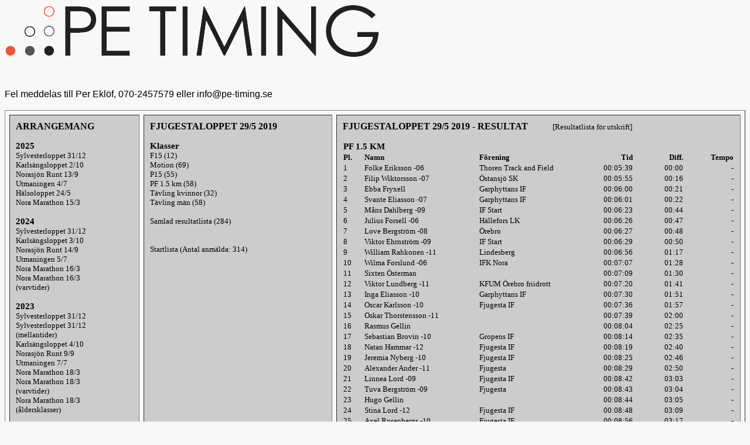

--- FILE ---
content_type: text/html
request_url: https://pe-timing.se/index.asp?val=resultat&databas=fjugestaloppet2019&klass=PF%201.5%20km&namn=Fjugestaloppet%2029/5%202019
body_size: 34859
content:
<html>
<head>
<meta http-equiv="Content-Type" content="text/html; charset=windows-1252">
<link rel="stylesheet" type="text/css" href="mall.css">
<title>PE Timing</title>
</head>

<a href="index.asp"><img src="logga_top.jpg" border="0"></a><br><br><br>
<br>
Fel meddelas till Per Eklöf, 070-2457579 eller info@pe-timing.se<br><br>

<table border="1" cellspacing="7" cellpadding="10">

<td width="200" valign="top" bgcolor="#cccccc">

<font class="rubrik1">ARRANGEMANG</font><br><br>

<font class="rubrik2">2025</font><br>
<a href="res_sylvesterloppet_2025.pdf" target="_blank">Sylvesterloppet 31/12</a><br>
<a href="index.asp?val=hamta&databas=karlsang2025&namn=Karlsängsloppet 2/10 2025">Karlsängsloppet 2/10</a><br>
<a href="index.asp?val=hamta&databas=nsr2025&namn=Norasjön Runt 13/9 2025">Norasjön Runt 13/9</a><br>
<a href="res_utmaningen_2025.pdf" target="_blank">Utmaningen 4/7</a><br>
<a href="res_halsoloppet_2025.pdf" target="_blank">Hälsoloppet 24/5</a><br>
<a href="index.asp?val=hamta&databas=noramarathon2025&namn=Nora Marathon 15/3 2025">Nora Marathon 15/3</a><br>
<br>

<font class="rubrik2">2024</font><br>
<a href="res_sylvesterloppet_2024.pdf" target="_blank">Sylvesterloppet 31/12</a><br>
<a href="index.asp?val=hamta&databas=karlsang2024&namn=Karlsängsloppet 3/10 2024">Karlsängsloppet 3/10</a><br>
<a href="index.asp?val=hamta&databas=nsr2024&namn=Norasjön Runt 14/9 2024">Norasjön Runt 14/9</a><br>
<a href="res_utmaningen_2024.pdf" target="_blank">Utmaningen 5/7</a><br>
<a href="res_noramarathon_2024.pdf" target="_blank">Nora Marathon 16/3</a><br>
<a href="res_noramarathon_splits_2024.pdf" target="_blank">Nora Marathon 16/3<br>(varvtider)</a><br>
<br>

<font class="rubrik2">2023</font><br>
<a href="res_sylvesterloppet_2023.pdf" target="_blank">Sylvesterloppet 31/12</a><br>
<a href="res_sylvesterloppet_splits_2023.pdf" target="_blank">Sylvesterloppet 31/12<br>(mellantider)</a><br>
<a href="index.asp?val=hamta&databas=karlsang2023&namn=Karlsängsloppet 4/10 2023">Karlsängsloppet 4/10</a><br>
<a href="index.asp?val=hamta&databas=nsr2023&namn=Norasjön Runt 9/9 2023">Norasjön Runt 9/9</a><br>
<a href="res_utmaningen_2023.pdf" target="_blank">Utmaningen 7/7</a><br>
<a href="res_noramarathon_2023.pdf" target="_blank">Nora Marathon 18/3</a><br>
<a href="res_noramarathon_splits_2023.pdf" target="_blank">Nora Marathon 18/3<br>(varvtider)</a><br>
<a href="index.asp?val=hamta&databas=noramarathon2023&namn=Nora Marathon 18/3 2023">Nora Marathon 18/3<br>(åldersklasser)</a><br>
<br>


<font class="rubrik2">2022</font><br>
<a href="index.asp?val=hamta&databas=syl2022&namn=Sylvesterloppet 31/12 2022">Sylvesterloppet 31/12</a><br>
<a href="index.asp?val=hamta&databas=karlsang2022&namn=Karlsängsloppet 5/10 2022">Karlsängsloppet 5/10</a><br>
<a href="index.asp?val=hamta&databas=nsr2022&namn=Norasjön Runt 10/9 2022">Norasjön Runt 10/9</a><br>
<a href="index.asp?val=hamta&databas=utm2022&namn=Utmaningen 8/7 2022">Utmaningen 8/7</a><br>
<a href="index.asp?val=hamta&databas=noramarathon2022&namn=Nora Marathon 19/3 2022">Nora Marathon 19/3</a><br>
<br>


<font class="rubrik2">2021</font><br>
<a href="index.asp?val=hamta&databas=syl2021&namn=Sylvesterloppet 31/12 2021">Sylvesterloppet 31/12</a><br>
<a href="index.asp?val=hamta&databas=karlsang2021&namn=Karlsängsloppet 7/10 2021">Karlsängsloppet 7/10</a><br>
<a href="index.asp?val=hamta&databas=nsr2021&namn=Norasjön Runt 11/9 2021">Norasjön Runt 11/9</a><br>
<br>

<font class="rubrik2">2020</font><br>
<a href="res_gtrultra50_2020.pdf" target="_blank">GTR Ultra 50 31/10</a><br>
<a href="http://obasen.orientering.se/winsplits/online/sv/default.asp?page=classes&databaseId=72455" target="_blank">GTR Ultra 50 31/10 (Sträcktider)</a><br>
<a href="index.asp?val=hamta&databas=karlsang2020&namn=Karlsängsloppet 1/10 2020">Karlsängsloppet 1/10</a><br>
<a href="index.asp?val=hamta&databas=noramarathon2020&namn=Nora Marathon 21/3 2020">Nora Marathon 21/3</a><br>
<br>

<font class="rubrik2">2019</font><br>
<a href="index.asp?val=hamta&databas=syl2019&namn=Sylvesterloppet 31/12 2019">Sylvesterloppet 31/12</a><br>
<a href="index.asp?val=hamta&databas=lucialoppet2019&namn=Lucialoppet 7/12 2019">Lucialoppet 7/12</a><br>
<a href="index.asp?val=hamta&databas=terrangdm2019&namn=Långa Terräng-DM 5/10 2019">Långa Terräng-DM 5/10</a><br>
<a href="index.asp?val=hamta&databas=karlsang2019&namn=Karlsängsloppet 3/10 2019">Karlsängsloppet 3/10</a><br>
<a href="res_blu_2019.pdf" target="_blank">Bergslagsleden Ultra 21/9</a><br>
<a href="http://obasen.orientering.se/winsplits/online/sv/default.asp?page=classes&databaseId=65837" target="_blank">Bergslagsleden Ultra 21/9 (Sträcktider)</a><br>
<a href="index.asp?val=hamta&databas=nsr2019&namn=Norasjön Runt 14/9 2019">Norasjön Runt 14/9</a><br>
<a href="index.asp?val=hamta&databas=51anloppet2019&namn=51:an Loppet 1/9 2019">51:an Loppet 1/9</a><br>
<a href="index.asp?val=hamta&databas=utm2019&namn=Utmaningen 5/7 2019">Utmaningen 5/7</a><br>
<a href="index.asp?val=hamta&databas=lindesjonloppet2019&namn=Lindesjönloppet 6/6 2019">Lindesjönloppet 6/6</a><br>
<a href="index.asp?val=hamta&databas=fjugestaloppet2019&namn=Fjugestaloppet 29/5 2019">Fjugestaloppet 29/5</a><br>
<a href="index.asp?val=hamta&databas=noramarathon2019&namn=Nora Marathon 16/3 2019">Nora Marathon 16/3</a><br>
<br>

<font class="rubrik2">2018</font><br>
<a href="index.asp?val=hamta&databas=syl2018&namn=Sylvesterloppet 31/12 2018">Sylvesterloppet 31/12</a><br>
<a href="index.asp?val=hamta&databas=lucialoppet2018&namn=Lucialoppet 8/12 2018">Lucialoppet 8/12</a><br>
<a href="index.asp?val=hamta&databas=terrangdm2018&namn=Långa Terräng-DM 20/10 2018">Långa Terräng-DM 20/10</a><br>
<a href="index.asp?val=hamta&databas=karlsang2018&namn=Karlsängsloppet 4/10 2018">Karlsängsloppet 4/10</a><br>
<a href="index.asp?val=hamta&databas=annaloppet2018&namn=Anna-Loppet 30/9 2018">Anna-Loppet 30/9</a><br>
<a href="res_blu_2018.pdf" target="_blank">Bergslagsleden Ultra 22/9</a><br>
<a href="http://obasen.orientering.se/winsplits/online/sv/default.asp?page=classes&databaseId=58356" target="_blank">Bergslagsleden Ultra 22/9 (Sträcktider)</a><br>
<a href="index.asp?val=hamta&databas=nsr2018&namn=Norasjön Runt 8/9 2018">Norasjön Runt 8/9</a><br>
<a href="index.asp?val=hamta&databas=utm2018&namn=Utmaningen 6/7 2018">Utmaningen 6/7</a><br>
<a href="index.asp?val=hamta&databas=lindesjonloppet2018&namn=Lindesjönloppet 6/6 2018">Lindesjönloppet 6/6</a><br>
<a href="index.asp?val=hamta&databas=fjugestaloppet2018&namn=Fjugestaloppet 24/5 2018">Fjugestaloppet 24/5</a><br>
<a href="index.asp?val=hamta&databas=linderannet2018&namn=Linde-Rännet 24/3 2018">Linde-Rännet 24/3</a><br>
<a href="index.asp?val=hamta&databas=noramarathon2018&namn=Nora Marathon 17/3 2018">Nora Marathon 17/3</a><br>
<br>

<font class="rubrik2">2017</font><br>
<a href="index.asp?val=hamta&databas=syl2017&namn=Sylvesterloppet 31/12 2017">Sylvesterloppet 31/12</a><br>
<a href="index.asp?val=hamta&databas=lucialoppet2017&namn=Lucialoppet 9/12 2017">Lucialoppet 9/12</a><br>
<a href="index.asp?val=hamta&databas=karlsang2017&namn=Karlsängsloppet 5/10 2017">Karlsängsloppet 5/10</a><br>
<a href="index.asp?val=hamta&databas=karlsang2017_2&namn=Karlsängsloppet 5/10 2017">Karlsängsloppet för alla 5/10</a><br>
<a href="index.asp?val=hamta&databas=annaloppet2017&namn=Anna-Loppet 1/10 2017">Anna-Loppet 1/10</a><br>
<a href="index.asp?val=hamta&databas=nsr2017&namn=Norasjön Runt 9/9 2017">Norasjön Runt 9/9</a><br>
<a href="index.asp?val=hamta&databas=utm2017&namn=Utmaningen 7/7 2017">Utmaningen 7/7</a><br>
<a href="index.asp?val=hamta&databas=terrangdm2017&namn=Terräng-DM 8/4 2017">Terräng-DM 8/4</a><br>
<a href="index.asp?val=hamta&databas=noramarathon2017&namn=Nora Marathon 18/3 2017">Nora Marathon 18/3</a><br>
<br>

<font class="rubrik2">2016</font><br>
<a href="index.asp?val=hamta&databas=syl2016&namn=Sylvesterloppet 31/12 2016">Sylvesterloppet 31/12</a><br>
<a href="index.asp?val=hamta&databas=lucialoppet2016&namn=Lucialoppet 10/12 2016">Lucialoppet 10/12</a><br>
<a href="index.asp?val=hamta&databas=hostruset2016&namn=Hostruset 8/10 2016">Hostruset 8/10</a><br>
<a href="index.asp?val=hamta&databas=karlsang2016&namn=Karlsängsloppet 6/10 2016">Karlsängsloppet 6/10</a><br>
<a href="index.asp?val=hamta&databas=annaloppet2016&namn=Anna-Loppet 2/10 2016">Anna-Loppet 2/10</a><br>
<a href="index.asp?val=hamta&databas=nsr2016&namn=Norasjön Runt 10/9 2016">Norasjön Runt 10/9</a><br>
<a href="index.asp?val=hamta&databas=utm2016&namn=Utmaningen 8/7 2016">Utmaningen 8/7</a><br>
<a href="index.asp?val=hamta&databas=vibymarathon2016&namn=Viby Marathon 2/7 2016">Viby Marathon 2/7</a><br>
<a href="index.asp?val=hamta&databas=lindesjonloppet2016&namn=Lindesjönloppet 6/6 2016">Lindesjönloppet 6/6</a><br>
<a href="index.asp?val=hamta&databas=noramarathon2016&namn=Nora Marathon 19/3 2016">Nora Marathon 19/3</a><br>
<br>

<font class="rubrik2">2015</font><br>
<a href="index.asp?val=hamta&databas=syl2015&namn=Sylvesterloppet 31/12 2015">Sylvesterloppet 31/12</a><br>
<a href="index.asp?val=hamta&databas=lucialoppet2015&namn=Lucialoppet 12/12 2015">Lucialoppet 12/12</a><br>
<a href="index.asp?val=hamta&databas=armadarun2015&namn=Armada Run 14/10 2015">Armada Run 14/10</a><br>
<a href="index.asp?val=hamta&databas=annaloppet2015&namn=Anna-Loppet 4/10 2015">Anna-Loppet 4/10</a><br>
<a href="index.asp?val=hamta&databas=karlsang2015&namn=Karlsängsloppet 1/10 2015">Karlsängsloppet 1/10</a><br>
<a href="index.asp?val=hamta&databas=nsr2015&namn=Norasjön Runt 12/9 2015">Norasjön Runt 12/9</a><br>
<a href="index.asp?val=hamta&databas=utm2015&namn=Utmaningen 3/7 2015">Utmaningen 3/7</a><br>
<br>

<font class="rubrik2">2014</font><br>
<a href="index.asp?val=hamta&databas=syl2014&namn=Sylvesterloppet 31/12 2014">Sylvesterloppet 31/12</a><br>
<a href="index.asp?val=hamta&databas=annaloppet2014&namn=Anna-Loppet 5/10 2014">Anna-Loppet 5/10</a><br>
<a href="index.asp?val=hamta&databas=karlsang2014&namn=Karlsängsloppet 2/10 2014">Karlsängsloppet 2/10</a><br>
<a href="index.asp?val=hamta&databas=nsr2014&namn=Norasjön Runt 13/9 2014">Norasjön Runt 13/9</a><br>
<a href="index.asp?val=hamta&databas=utm2014&namn=Utmaningen 4/7 2014">Utmaningen 4/7</a><br>
<br>

<font class="rubrik2">2013</font><br>
<a href="index.asp?val=hamta&databas=syl2013&namn=Sylvesterloppet 31/12 2013">Sylvesterloppet 31/12</a><br>
<a href="index.asp?val=hamta&databas=karlsang2013&namn=Karlsängsloppet 3/10 2013">Karlsängsloppet 3/10</a><br>
<a href="index.asp?val=hamta&databas=utm2013&namn=Utmaningen 5/7 2013">Utmaningen 5/7</a><br>
<br>

<font class="rubrik2">2012</font><br>
<a href="index.asp?val=hamta&databas=syl2012&namn=Sylvesterloppet 31/12 2012">Sylvesterloppet 31/12</a><br>
<a href="index.asp?val=hamta&databas=karlsang2012&namn=Karlsängsloppet 4/10 2012">Karlsängsloppet 4/10</a><br>
<a href="index.asp?val=hamta&databas=utm2012&namn=Utmaningen 6/7 2012">Utmaningen 6/7</a><br>
<br>

<font class="rubrik2">2011</font><br>
<a href="index.asp?val=hamta&databas=karlsang2011&namn=Karlsängsloppet 6/10 2011">Karlsängsloppet 6/10</a><br>
<br>

<font class="rubrik2">2010</font><br>
<a href="index.asp?val=hamta&databas=karlsang2010&namn=Karlsängsloppet 7/10 2010">Karlsängsloppet 7/10</a><br>
<br>

<font class="rubrik2">2009</font><br>
<a href="index.asp?val=hamta&databas=karlsang2009&namn=Karlsängsloppet 1/10 2009">Karlsängsloppet 1/10</a><br>
<br>

<font class="rubrik2">2008</font><br>
<a href="index.asp?val=hamta&databas=karlsang2008&namn=Karlsängsloppet 2/10 2008">Karlsängsloppet 2/10</a><br>
<br>

<font class="rubrik2">2007</font><br>
<a href="index.asp?val=hamta&databas=karlsang2007_2&namn=Karlsängsloppet, återkomsten 6/10 2007">Karlsängsloppet, återkomsten 6/10</a><br>
<a href="index.asp?val=hamta&databas=karlsang2007&namn=Karlsängsloppet 4/10 2007">Karlsängsloppet 4/10</a><br>
<br>
</td>






<td width="300" valign="top" bgcolor="#cccccc">
<font class="rubrik1">FJUGESTALOPPET 29/5 2019</font><br><br>
<font class="rubrik2">Klasser</font><br>

  <a href="index.asp?val=resultat&databas=fjugestaloppet2019&klass=F15&namn=Fjugestaloppet 29/5 2019">F15 (12)</a><br>

  <a href="index.asp?val=resultat&databas=fjugestaloppet2019&klass=Motion&namn=Fjugestaloppet 29/5 2019">Motion (69)</a><br>

  <a href="index.asp?val=resultat&databas=fjugestaloppet2019&klass=P15&namn=Fjugestaloppet 29/5 2019">P15 (55)</a><br>

  <a href="index.asp?val=resultat&databas=fjugestaloppet2019&klass=PF 1.5 km&namn=Fjugestaloppet 29/5 2019">PF 1.5 km (58)</a><br>

  <a href="index.asp?val=resultat&databas=fjugestaloppet2019&klass=Tävling kvinnor&namn=Fjugestaloppet 29/5 2019">Tävling kvinnor (32)</a><br>

  <a href="index.asp?val=resultat&databas=fjugestaloppet2019&klass=Tävling män&namn=Fjugestaloppet 29/5 2019">Tävling män (58)</a><br>

<br>

  <a href="index.asp?val=resultat&databas=fjugestaloppet2019&klass=Samlad resultatlista&namn=Fjugestaloppet 29/5 2019">Samlad resultatlista (284)</a>

<br><br><br>

  <a href="index.asp?val=startlista&databas=fjugestaloppet2019&namn=Fjugestaloppet 29/5 2019">Startlista (Antal anmälda: 314)</a>



<td valign="top" bgcolor="#cccccc">



<font class="rubrik1">FJUGESTALOPPET 29/5 2019 - RESULTAT</font>&nbsp;&nbsp;&nbsp;&nbsp;&nbsp;&nbsp;&nbsp;&nbsp;&nbsp;&nbsp;&nbsp;&nbsp;&nbsp;&nbsp;<a href="utskrift.asp?val=resultatlista&databas=fjugestaloppet2019&klass=PF 1.5 km&namn=Fjugestaloppet 29/5 2019" target="_blank">[Resultatlista för utskrift]</a><br><br>
<table border="0" cellspacing="0" cellpadding="1">



	<tr>
		<td colspan="6" class="rubrik2">PF 1.5 KM</td>
	</tr>
	<tr>
		<td width="35" valign="center"><b>Pl.</b></td>
		<td width="200" valign="center"><b>Namn</b></td>
		<td width="180" valign="center"><b>Förening</b></td>
		<td width="85" valign="center" align="right"><b>Tid</b></td>
		<td width="85" valign="center" align="right"><b>Diff.</b></td>
		<td width="85" valign="center" align="right"><b>Tempo</b></td>
	</tr>



	<tr onMouseover="this.bgColor='#ffffff'" onMouseout="this.bgColor='#cccccc'">
		<td valign="center">1</td>
		<td valign="center">Folke Eriksson -06</td>
		<td valign="center">Thoren Track and Field</td>
		<td valign="center" align="right">00:05:39</td>
		<td valign="center" align="right">00:00</td>
		<td valign="center" align="right">-<br></td>
	</tr>



	<tr onMouseover="this.bgColor='#ffffff'" onMouseout="this.bgColor='#cccccc'">
		<td valign="center">2</td>
		<td valign="center">Filip Wiktorsson -07</td>
		<td valign="center">Östansjö SK</td>
		<td valign="center" align="right">00:05:55</td>
		<td valign="center" align="right">00:16</td>
		<td valign="center" align="right">-<br></td>
	</tr>



	<tr onMouseover="this.bgColor='#ffffff'" onMouseout="this.bgColor='#cccccc'">
		<td valign="center">3</td>
		<td valign="center">Ebba Fryxell</td>
		<td valign="center">Garphyttans IF</td>
		<td valign="center" align="right">00:06:00</td>
		<td valign="center" align="right">00:21</td>
		<td valign="center" align="right">-<br></td>
	</tr>



	<tr onMouseover="this.bgColor='#ffffff'" onMouseout="this.bgColor='#cccccc'">
		<td valign="center">4</td>
		<td valign="center">Svante Eliasson -07</td>
		<td valign="center">Garphyttans IF</td>
		<td valign="center" align="right">00:06:01</td>
		<td valign="center" align="right">00:22</td>
		<td valign="center" align="right">-<br></td>
	</tr>



	<tr onMouseover="this.bgColor='#ffffff'" onMouseout="this.bgColor='#cccccc'">
		<td valign="center">5</td>
		<td valign="center">Måns Dahlberg -09</td>
		<td valign="center">IF Start</td>
		<td valign="center" align="right">00:06:23</td>
		<td valign="center" align="right">00:44</td>
		<td valign="center" align="right">-<br></td>
	</tr>



	<tr onMouseover="this.bgColor='#ffffff'" onMouseout="this.bgColor='#cccccc'">
		<td valign="center">6</td>
		<td valign="center">Julius Forsell -06</td>
		<td valign="center">Hällefors LK</td>
		<td valign="center" align="right">00:06:26</td>
		<td valign="center" align="right">00:47</td>
		<td valign="center" align="right">-<br></td>
	</tr>



	<tr onMouseover="this.bgColor='#ffffff'" onMouseout="this.bgColor='#cccccc'">
		<td valign="center">7</td>
		<td valign="center">Love Bergström -08</td>
		<td valign="center">Örebro</td>
		<td valign="center" align="right">00:06:27</td>
		<td valign="center" align="right">00:48</td>
		<td valign="center" align="right">-<br></td>
	</tr>



	<tr onMouseover="this.bgColor='#ffffff'" onMouseout="this.bgColor='#cccccc'">
		<td valign="center">8</td>
		<td valign="center">Viktor Ehrnström -09</td>
		<td valign="center">IF Start</td>
		<td valign="center" align="right">00:06:29</td>
		<td valign="center" align="right">00:50</td>
		<td valign="center" align="right">-<br></td>
	</tr>



	<tr onMouseover="this.bgColor='#ffffff'" onMouseout="this.bgColor='#cccccc'">
		<td valign="center">9</td>
		<td valign="center">William Rahkonen -11</td>
		<td valign="center">Lindesberg</td>
		<td valign="center" align="right">00:06:56</td>
		<td valign="center" align="right">01:17</td>
		<td valign="center" align="right">-<br></td>
	</tr>



	<tr onMouseover="this.bgColor='#ffffff'" onMouseout="this.bgColor='#cccccc'">
		<td valign="center">10</td>
		<td valign="center">Wilma Forslund -06</td>
		<td valign="center">IFK Nora</td>
		<td valign="center" align="right">00:07:07</td>
		<td valign="center" align="right">01:28</td>
		<td valign="center" align="right">-<br></td>
	</tr>



	<tr onMouseover="this.bgColor='#ffffff'" onMouseout="this.bgColor='#cccccc'">
		<td valign="center">11</td>
		<td valign="center">Sixten Österman</td>
		<td valign="center"></td>
		<td valign="center" align="right">00:07:09</td>
		<td valign="center" align="right">01:30</td>
		<td valign="center" align="right">-<br></td>
	</tr>



	<tr onMouseover="this.bgColor='#ffffff'" onMouseout="this.bgColor='#cccccc'">
		<td valign="center">12</td>
		<td valign="center">Viktor Lundberg -11</td>
		<td valign="center">KFUM Örebro friidrott</td>
		<td valign="center" align="right">00:07:20</td>
		<td valign="center" align="right">01:41</td>
		<td valign="center" align="right">-<br></td>
	</tr>



	<tr onMouseover="this.bgColor='#ffffff'" onMouseout="this.bgColor='#cccccc'">
		<td valign="center">13</td>
		<td valign="center">Inga Eliasson -10</td>
		<td valign="center">Garphyttans IF</td>
		<td valign="center" align="right">00:07:30</td>
		<td valign="center" align="right">01:51</td>
		<td valign="center" align="right">-<br></td>
	</tr>



	<tr onMouseover="this.bgColor='#ffffff'" onMouseout="this.bgColor='#cccccc'">
		<td valign="center">14</td>
		<td valign="center">Oscar Karlsson -10</td>
		<td valign="center">Fjugesta IF</td>
		<td valign="center" align="right">00:07:36</td>
		<td valign="center" align="right">01:57</td>
		<td valign="center" align="right">-<br></td>
	</tr>



	<tr onMouseover="this.bgColor='#ffffff'" onMouseout="this.bgColor='#cccccc'">
		<td valign="center">15</td>
		<td valign="center">Oskar Thorstensson -11</td>
		<td valign="center"></td>
		<td valign="center" align="right">00:07:39</td>
		<td valign="center" align="right">02:00</td>
		<td valign="center" align="right">-<br></td>
	</tr>



	<tr onMouseover="this.bgColor='#ffffff'" onMouseout="this.bgColor='#cccccc'">
		<td valign="center">16</td>
		<td valign="center">Rasmus Gellin</td>
		<td valign="center"></td>
		<td valign="center" align="right">00:08:04</td>
		<td valign="center" align="right">02:25</td>
		<td valign="center" align="right">-<br></td>
	</tr>



	<tr onMouseover="this.bgColor='#ffffff'" onMouseout="this.bgColor='#cccccc'">
		<td valign="center">17</td>
		<td valign="center">Sebastian Brovin -10</td>
		<td valign="center">Gropens IF</td>
		<td valign="center" align="right">00:08:14</td>
		<td valign="center" align="right">02:35</td>
		<td valign="center" align="right">-<br></td>
	</tr>



	<tr onMouseover="this.bgColor='#ffffff'" onMouseout="this.bgColor='#cccccc'">
		<td valign="center">18</td>
		<td valign="center">Natan Hammar -12</td>
		<td valign="center">Fjugesta IF</td>
		<td valign="center" align="right">00:08:19</td>
		<td valign="center" align="right">02:40</td>
		<td valign="center" align="right">-<br></td>
	</tr>



	<tr onMouseover="this.bgColor='#ffffff'" onMouseout="this.bgColor='#cccccc'">
		<td valign="center">19</td>
		<td valign="center">Jeremia Nyberg -10</td>
		<td valign="center">Fjugesta IF</td>
		<td valign="center" align="right">00:08:25</td>
		<td valign="center" align="right">02:46</td>
		<td valign="center" align="right">-<br></td>
	</tr>



	<tr onMouseover="this.bgColor='#ffffff'" onMouseout="this.bgColor='#cccccc'">
		<td valign="center">20</td>
		<td valign="center">Alexander Ander -11</td>
		<td valign="center">Fjugesta</td>
		<td valign="center" align="right">00:08:29</td>
		<td valign="center" align="right">02:50</td>
		<td valign="center" align="right">-<br></td>
	</tr>



	<tr onMouseover="this.bgColor='#ffffff'" onMouseout="this.bgColor='#cccccc'">
		<td valign="center">21</td>
		<td valign="center">Linnea Lord -09</td>
		<td valign="center">Fjugesta IF</td>
		<td valign="center" align="right">00:08:42</td>
		<td valign="center" align="right">03:03</td>
		<td valign="center" align="right">-<br></td>
	</tr>



	<tr onMouseover="this.bgColor='#ffffff'" onMouseout="this.bgColor='#cccccc'">
		<td valign="center">22</td>
		<td valign="center">Tuva Bergström -09</td>
		<td valign="center">Fjugesta</td>
		<td valign="center" align="right">00:08:43</td>
		<td valign="center" align="right">03:04</td>
		<td valign="center" align="right">-<br></td>
	</tr>



	<tr onMouseover="this.bgColor='#ffffff'" onMouseout="this.bgColor='#cccccc'">
		<td valign="center">23</td>
		<td valign="center">Hugo Gellin</td>
		<td valign="center"></td>
		<td valign="center" align="right">00:08:44</td>
		<td valign="center" align="right">03:05</td>
		<td valign="center" align="right">-<br></td>
	</tr>



	<tr onMouseover="this.bgColor='#ffffff'" onMouseout="this.bgColor='#cccccc'">
		<td valign="center">24</td>
		<td valign="center">Stina Lord -12</td>
		<td valign="center">Fjugesta IF</td>
		<td valign="center" align="right">00:08:48</td>
		<td valign="center" align="right">03:09</td>
		<td valign="center" align="right">-<br></td>
	</tr>



	<tr onMouseover="this.bgColor='#ffffff'" onMouseout="this.bgColor='#cccccc'">
		<td valign="center">25</td>
		<td valign="center">Axel Rosenbergs -10</td>
		<td valign="center">Fjugesta IF</td>
		<td valign="center" align="right">00:08:56</td>
		<td valign="center" align="right">03:17</td>
		<td valign="center" align="right">-<br></td>
	</tr>



	<tr onMouseover="this.bgColor='#ffffff'" onMouseout="this.bgColor='#cccccc'">
		<td valign="center">26</td>
		<td valign="center">Linnea Friström</td>
		<td valign="center">KFUM Örebro</td>
		<td valign="center" align="right">00:09:01</td>
		<td valign="center" align="right">03:22</td>
		<td valign="center" align="right">-<br></td>
	</tr>



	<tr onMouseover="this.bgColor='#ffffff'" onMouseout="this.bgColor='#cccccc'">
		<td valign="center">27</td>
		<td valign="center">Jonatan Ander -08</td>
		<td valign="center">Fjugesta</td>
		<td valign="center" align="right">00:09:05</td>
		<td valign="center" align="right">03:26</td>
		<td valign="center" align="right">-<br></td>
	</tr>



	<tr onMouseover="this.bgColor='#ffffff'" onMouseout="this.bgColor='#cccccc'">
		<td valign="center">28</td>
		<td valign="center">Ebba Gustafsson -11</td>
		<td valign="center">Fjugesta IF</td>
		<td valign="center" align="right">00:09:14</td>
		<td valign="center" align="right">03:35</td>
		<td valign="center" align="right">-<br></td>
	</tr>



	<tr onMouseover="this.bgColor='#ffffff'" onMouseout="this.bgColor='#cccccc'">
		<td valign="center">29</td>
		<td valign="center">Arvid Axelsson -11</td>
		<td valign="center">Fjugesta IF</td>
		<td valign="center" align="right">00:09:25</td>
		<td valign="center" align="right">03:46</td>
		<td valign="center" align="right">-<br></td>
	</tr>



	<tr onMouseover="this.bgColor='#ffffff'" onMouseout="this.bgColor='#cccccc'">
		<td valign="center">30</td>
		<td valign="center">Moa Stensson -10</td>
		<td valign="center"></td>
		<td valign="center" align="right">00:09:34</td>
		<td valign="center" align="right">03:55</td>
		<td valign="center" align="right">-<br></td>
	</tr>



	<tr onMouseover="this.bgColor='#ffffff'" onMouseout="this.bgColor='#cccccc'">
		<td valign="center">31</td>
		<td valign="center">Oskar Lundberg -13</td>
		<td valign="center">Ekeby</td>
		<td valign="center" align="right">00:09:35</td>
		<td valign="center" align="right">03:56</td>
		<td valign="center" align="right">-<br></td>
	</tr>



	<tr onMouseover="this.bgColor='#ffffff'" onMouseout="this.bgColor='#cccccc'">
		<td valign="center">32</td>
		<td valign="center">Oskar Sjöberg -10</td>
		<td valign="center">Fjugesta IF</td>
		<td valign="center" align="right">00:09:37</td>
		<td valign="center" align="right">03:58</td>
		<td valign="center" align="right">-<br></td>
	</tr>



	<tr onMouseover="this.bgColor='#ffffff'" onMouseout="this.bgColor='#cccccc'">
		<td valign="center">33</td>
		<td valign="center">Alwa Norrman -10</td>
		<td valign="center">Fjugesta IF</td>
		<td valign="center" align="right">00:09:37</td>
		<td valign="center" align="right">03:58</td>
		<td valign="center" align="right">-<br></td>
	</tr>



	<tr onMouseover="this.bgColor='#ffffff'" onMouseout="this.bgColor='#cccccc'">
		<td valign="center">34</td>
		<td valign="center">Isak Kindvall -10</td>
		<td valign="center">Fjugesta IF</td>
		<td valign="center" align="right">00:09:40</td>
		<td valign="center" align="right">04:01</td>
		<td valign="center" align="right">-<br></td>
	</tr>



	<tr onMouseover="this.bgColor='#ffffff'" onMouseout="this.bgColor='#cccccc'">
		<td valign="center">35</td>
		<td valign="center">Noel Rudin -11</td>
		<td valign="center">Frövi</td>
		<td valign="center" align="right">00:09:49</td>
		<td valign="center" align="right">04:10</td>
		<td valign="center" align="right">-<br></td>
	</tr>



	<tr onMouseover="this.bgColor='#ffffff'" onMouseout="this.bgColor='#cccccc'">
		<td valign="center">36</td>
		<td valign="center">Märtha Steen -11</td>
		<td valign="center">Fjugesta IF</td>
		<td valign="center" align="right">00:09:51</td>
		<td valign="center" align="right">04:12</td>
		<td valign="center" align="right">-<br></td>
	</tr>



	<tr onMouseover="this.bgColor='#ffffff'" onMouseout="this.bgColor='#cccccc'">
		<td valign="center">37</td>
		<td valign="center">Emma Helldén -09</td>
		<td valign="center">Fjugesta IF</td>
		<td valign="center" align="right">00:10:00</td>
		<td valign="center" align="right">04:21</td>
		<td valign="center" align="right">-<br></td>
	</tr>



	<tr onMouseover="this.bgColor='#ffffff'" onMouseout="this.bgColor='#cccccc'">
		<td valign="center">38</td>
		<td valign="center">Josefin Soting -09</td>
		<td valign="center">Fjugesta IF</td>
		<td valign="center" align="right">00:10:02</td>
		<td valign="center" align="right">04:23</td>
		<td valign="center" align="right">-<br></td>
	</tr>



	<tr onMouseover="this.bgColor='#ffffff'" onMouseout="this.bgColor='#cccccc'">
		<td valign="center">39</td>
		<td valign="center">Malva Skyman -09</td>
		<td valign="center">Fjugesta IF</td>
		<td valign="center" align="right">00:10:20</td>
		<td valign="center" align="right">04:41</td>
		<td valign="center" align="right">-<br></td>
	</tr>



	<tr onMouseover="this.bgColor='#ffffff'" onMouseout="this.bgColor='#cccccc'">
		<td valign="center">40</td>
		<td valign="center">Signe Johansson -11</td>
		<td valign="center">Fjugesta</td>
		<td valign="center" align="right">00:10:21</td>
		<td valign="center" align="right">04:42</td>
		<td valign="center" align="right">-<br></td>
	</tr>



	<tr onMouseover="this.bgColor='#ffffff'" onMouseout="this.bgColor='#cccccc'">
		<td valign="center">41</td>
		<td valign="center">Agnes Cecilia Johnsson -10</td>
		<td valign="center">Fjugesta</td>
		<td valign="center" align="right">00:10:22</td>
		<td valign="center" align="right">04:43</td>
		<td valign="center" align="right">-<br></td>
	</tr>



	<tr onMouseover="this.bgColor='#ffffff'" onMouseout="this.bgColor='#cccccc'">
		<td valign="center">42</td>
		<td valign="center">Nora Hallqvist -10</td>
		<td valign="center">Fjugesta IF</td>
		<td valign="center" align="right">00:10:22</td>
		<td valign="center" align="right">04:43</td>
		<td valign="center" align="right">-<br></td>
	</tr>



	<tr onMouseover="this.bgColor='#ffffff'" onMouseout="this.bgColor='#cccccc'">
		<td valign="center">43</td>
		<td valign="center">Sofia Avella -13</td>
		<td valign="center">Örebro</td>
		<td valign="center" align="right">00:10:35</td>
		<td valign="center" align="right">04:56</td>
		<td valign="center" align="right">-<br></td>
	</tr>



	<tr onMouseover="this.bgColor='#ffffff'" onMouseout="this.bgColor='#cccccc'">
		<td valign="center">44</td>
		<td valign="center">Ellen Helldén -12</td>
		<td valign="center">Fjugesta IF</td>
		<td valign="center" align="right">00:10:36</td>
		<td valign="center" align="right">04:57</td>
		<td valign="center" align="right">-<br></td>
	</tr>



	<tr onMouseover="this.bgColor='#ffffff'" onMouseout="this.bgColor='#cccccc'">
		<td valign="center">45</td>
		<td valign="center">Klara Ekstrand -10</td>
		<td valign="center">Fjugesta IF</td>
		<td valign="center" align="right">00:10:38</td>
		<td valign="center" align="right">04:59</td>
		<td valign="center" align="right">-<br></td>
	</tr>



	<tr onMouseover="this.bgColor='#ffffff'" onMouseout="this.bgColor='#cccccc'">
		<td valign="center">46</td>
		<td valign="center">Ellen Skyman -10</td>
		<td valign="center">Fjugesta IF</td>
		<td valign="center" align="right">00:10:38</td>
		<td valign="center" align="right">04:59</td>
		<td valign="center" align="right">-<br></td>
	</tr>



	<tr onMouseover="this.bgColor='#ffffff'" onMouseout="this.bgColor='#cccccc'">
		<td valign="center">47</td>
		<td valign="center">Ludvig Viden -13</td>
		<td valign="center"></td>
		<td valign="center" align="right">00:10:46</td>
		<td valign="center" align="right">05:07</td>
		<td valign="center" align="right">-<br></td>
	</tr>



	<tr onMouseover="this.bgColor='#ffffff'" onMouseout="this.bgColor='#cccccc'">
		<td valign="center">48</td>
		<td valign="center">Junia Pelow</td>
		<td valign="center"></td>
		<td valign="center" align="right">00:10:51</td>
		<td valign="center" align="right">05:12</td>
		<td valign="center" align="right">-<br></td>
	</tr>



	<tr onMouseover="this.bgColor='#ffffff'" onMouseout="this.bgColor='#cccccc'">
		<td valign="center">49</td>
		<td valign="center">Tuva Pelow -12</td>
		<td valign="center"></td>
		<td valign="center" align="right">00:10:52</td>
		<td valign="center" align="right">05:13</td>
		<td valign="center" align="right">-<br></td>
	</tr>



	<tr onMouseover="this.bgColor='#ffffff'" onMouseout="this.bgColor='#cccccc'">
		<td valign="center">50</td>
		<td valign="center">Ester Bergström -10</td>
		<td valign="center">Örebro</td>
		<td valign="center" align="right">00:11:22</td>
		<td valign="center" align="right">05:43</td>
		<td valign="center" align="right">-<br></td>
	</tr>



	<tr onMouseover="this.bgColor='#ffffff'" onMouseout="this.bgColor='#cccccc'">
		<td valign="center">51</td>
		<td valign="center">Alvin Nilsson -13</td>
		<td valign="center">Örebro</td>
		<td valign="center" align="right">00:11:25</td>
		<td valign="center" align="right">05:46</td>
		<td valign="center" align="right">-<br></td>
	</tr>



	<tr onMouseover="this.bgColor='#ffffff'" onMouseout="this.bgColor='#cccccc'">
		<td valign="center">52</td>
		<td valign="center">Olle Rosenbergs -11</td>
		<td valign="center">Fjugesta IF</td>
		<td valign="center" align="right">00:11:40</td>
		<td valign="center" align="right">06:01</td>
		<td valign="center" align="right">-<br></td>
	</tr>



	<tr onMouseover="this.bgColor='#ffffff'" onMouseout="this.bgColor='#cccccc'">
		<td valign="center">53</td>
		<td valign="center">Elsa Hellsten -09</td>
		<td valign="center">2009</td>
		<td valign="center" align="right">00:11:42</td>
		<td valign="center" align="right">06:03</td>
		<td valign="center" align="right">-<br></td>
	</tr>



	<tr onMouseover="this.bgColor='#ffffff'" onMouseout="this.bgColor='#cccccc'">
		<td valign="center">54</td>
		<td valign="center">Jenna Hiding -10</td>
		<td valign="center">2010</td>
		<td valign="center" align="right">00:11:44</td>
		<td valign="center" align="right">06:05</td>
		<td valign="center" align="right">-<br></td>
	</tr>



	<tr onMouseover="this.bgColor='#ffffff'" onMouseout="this.bgColor='#cccccc'">
		<td valign="center">55</td>
		<td valign="center">Isabelle Zetterholm -10</td>
		<td valign="center">Fjugesta IF</td>
		<td valign="center" align="right">00:11:57</td>
		<td valign="center" align="right">06:18</td>
		<td valign="center" align="right">-<br></td>
	</tr>



	<tr onMouseover="this.bgColor='#ffffff'" onMouseout="this.bgColor='#cccccc'">
		<td valign="center">56</td>
		<td valign="center">Felicia Romell -10</td>
		<td valign="center">Fjugesta IF</td>
		<td valign="center" align="right">00:11:57</td>
		<td valign="center" align="right">06:18</td>
		<td valign="center" align="right">-<br></td>
	</tr>



	<tr onMouseover="this.bgColor='#ffffff'" onMouseout="this.bgColor='#cccccc'">
		<td valign="center">57</td>
		<td valign="center">Eleanor Höijer</td>
		<td valign="center"></td>
		<td valign="center" align="right">00:14:15</td>
		<td valign="center" align="right">08:36</td>
		<td valign="center" align="right">-<br></td>
	</tr>



	<tr onMouseover="this.bgColor='#ffffff'" onMouseout="this.bgColor='#cccccc'">
		<td valign="center">58</td>
		<td valign="center">Julia Höijer</td>
		<td valign="center"></td>
		<td valign="center" align="right">00:14:16</td>
		<td valign="center" align="right">08:37</td>
		<td valign="center" align="right">-<br></td>
	</tr>


</table>





</td>





</table>

</body>
</html>

--- FILE ---
content_type: text/css
request_url: https://pe-timing.se/mall.css
body_size: 1052
content:
BODY
{
    BACKGROUND-COLOR: #f8f8f8;
    MARGIN-TOP:0,5cm;
    MARGIN-RIGHT: cm;
    MARGIN-LEFT: 0,5cm;
    FONT-FAMILY: Verdana, Arial
}
.rubrik1
{
    COLOR: #000000;
    FONT-FAMILY: Verdana;
    FONT-SIZE: 12pt;
    FONT-WEIGHT: bold
}
.rubrik2
{
    COLOR: #000000;
    FONT-FAMILY: Verdana;
    FONT-SIZE: 11pt;
    FONT-WEIGHT: bold
}
.text
{
    COLOR="#000000";
    FONT-FAMILY: Verdana;
    FONT-SIZE: 10pt
}
.copy
{
    COLOR="#666666";
    FONT-FAMILY: Verdana;
    FONT-SIZE: 10pt
}
A
{
    COLOR: #000000;
    FONT-FAMILY: Verdana;
    FONT-SIZE: 10pt;
    TEXT-DECORATION: none
}
A:hover
{
    COLOR: #ffffff;
    FONT-FAMILY: Verdana;
    FONT-SIZE: 10pt;
    TEXT-DECORATION: none
}
A:visited
}
    COLOR: #000000;
    FONT-FAMILY: Verdana;
    FONT-SIZE: 10pt;
    TEXT-DECORATION: none
}
A:link
{
    COLOR: #000000;
    FONT-FAMILY: Verdana;
    FONT-SIZE: 10pt;
    TEXT-DECORATION: none
}
td
{
    COLOR: #000000;
    FONT-FAMILY: Verdana;
    FONT-SIZE: 10pt
}